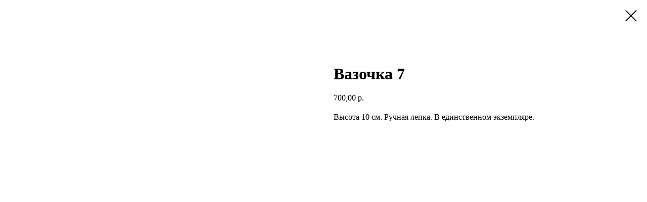

--- FILE ---
content_type: text/html; charset=UTF-8
request_url: https://tokrug.ru/tproduct/1-683306440751-vazochka-7
body_size: 6630
content:
<!DOCTYPE html>
<html lang="en" dir="ltr">
<head>
    <meta charset="utf-8">
    <meta name="viewport" content="width=device-width, initial-scale=1.0" />
    
<title>Вазочка 7</title>
<meta name="description" content="">
<meta name="keywords" content="">
<meta property="og:title" content="Вазочка 7" />
<meta property="og:description" content="" />
<meta property="og:type" content="website" />
<meta property="og:url" content="https://tokrug.ru/tproduct/1-683306440751-vazochka-7" />
<meta property="og:image" content="https://static.tildacdn.com/tild6262-6363-4565-a233-616366303739/88df89d87058641be366.jpg" />
<link rel="canonical" href="https://tokrug.ru/tproduct/1-683306440751-vazochka-7" />
    <link rel="stylesheet" href="https://static.tildacdn.com/css/fonts-tildasans.css" type="text/css" media="all">
    <link rel="stylesheet" href="https://static.tildacdn.com/css/tilda-grid-3.0.min.css">
    <link rel="stylesheet" href="https://tilda.ws/project4001513/tilda-blocks-2.14.css">
    <link rel="stylesheet" href="https://static.tildacdn.com/css/tilda-cart-1.0.min.css" type="text/css" media="all">
    <link rel="stylesheet" href="https://static.tildacdn.com/css/tilda-forms-1.0.min.css" type="text/css" media="all">
    <link rel="stylesheet" href="https://static.tildacdn.com/css/tilda-catalog-1.1.min.css" type="text/css" media="all" onerror="this.loaderr='y';" />
    <link rel="stylesheet" href="https://static.tildacdn.com/css/tilda-delivery-1.0.min.css">
    <link rel="stylesheet" href="https://static.tildacdn.com/css/tilda-slds-1.4.min.css">
    <link rel="stylesheet" href="https://static.tildacdn.com/css/tilda-zoom-2.0.min.css">
    <link rel="stylesheet" href="https://static.tildacdn.com/css/tilda-popup-1.1.min.css">
    <link rel="stylesheet" href="https://static.tildacdn.com/css/tilda-cover-1.0.min.css" type="text/css" media="all">
    <link rel="stylesheet" href="https://static.tildacdn.com/css/tilda-menusub-1.0.min.css">
    <link rel="stylesheet" href="https://static.tildacdn.com/css/tilda-animation-1.0.min.css" type="text/css" media="all">
    <script src="https://static.tildacdn.com/js/tilda-scripts-3.0.min.js"></script>
    <script src="https://tilda.ws/project4001513/tilda-blocks-2.7.js"></script>
    <script src="https://static.tildacdn.com/js/tilda-forms-1.0.min.js" charset="utf-8"></script>
    <script src="https://static.tildacdn.com/js/hammer.min.js" charset="utf-8"></script>
    <script src="https://static.tildacdn.com/js/tilda-slds-1.4.min.js" charset="utf-8"></script>
    <script src="https://static.tildacdn.com/js/tilda-zoom-2.0.min.js" charset="utf-8"></script>
    <script src="https://static.tildacdn.com/js/tilda-cart-1.1.min.js" charset="utf-8"></script>
    <script src="https://static.tildacdn.com/js/tilda-products-1.0.min.js" charset="utf-8"></script>
    <script src="https://static.tildacdn.com/js/tilda-catalog-1.1.min.js" charset="utf-8" async onerror="this.loaderr='y';"></script>
    <script src="https://static.tildacdn.com/js/tilda-delivery-1.0.min.js" charset="utf-8"></script>
    <script src="https://static.tildacdn.com/js/tilda-cover-1.0.min.js" charset="utf-8"></script>
    <script src="https://static.tildacdn.com/js/tilda-menusub-1.0.min.js" charset="utf-8"></script>
    <script src="https://static.tildacdn.com/js/tilda-animation-1.0.min.js" charset="utf-8"></script>
    <script src="https://static.tildacdn.com/js/tilda-wishlist-1.0.min.js" charset="utf-8"></script>
    <script type="text/javascript">
    
    if((/bot|google|yandex|baidu|bing|msn|duckduckbot|teoma|slurp|crawler|spider|robot|crawling|facebook/i.test(navigator.userAgent))===false && typeof(sessionStorage)!='undefined' && sessionStorage.getItem('visited')!=='y'){	var style=document.createElement('style');	style.type='text/css';	style.innerHTML='@media screen and (min-width: 980px) {.t-records {opacity: 0;}.t-records_animated {-webkit-transition: opacity ease-in-out .2s;-moz-transition: opacity ease-in-out .2s;-o-transition: opacity ease-in-out .2s;transition: opacity ease-in-out .2s;}.t-records.t-records_visible {opacity: 1;}}';	document.getElementsByTagName('head')[0].appendChild(style);	$(document).ready(function() { $('.t-records').addClass('t-records_animated'); setTimeout(function(){ $('.t-records').addClass('t-records_visible'); sessionStorage.setItem('visited','y'); },400);	});}
    
    </script>
</head>

<body class="t-body">
<div id="allrecords" class="t-records" data-hook="blocks-collection-content-node" data-tilda-project-id="4001513" data-tilda-page-id="" data-tilda-formskey="b70c743f252bdd0fe89174ec5dd38fc2">

<!-- PRODUCT START -->

                
                        
                    
        
        

<div id="rec1" class="r t-rec" style="" >
    <div class="t-store t-store__prod-snippet__container">

        
        
        <a href="https://tokrug.ru" class="t-popup__close" style="position:absolute; background-color:#ffffff">
            <div class="t-popup__close-wrapper">
                <svg class="t-popup__close-icon t-popup__close-icon_arrow" width="26px" height="26px" viewBox="0 0 26 26" version="1.1" xmlns="http://www.w3.org/2000/svg" xmlns:xlink="http://www.w3.org/1999/xlink"><path d="M10.4142136,5 L11.8284271,6.41421356 L5.829,12.414 L23.4142136,12.4142136 L23.4142136,14.4142136 L5.829,14.414 L11.8284271,20.4142136 L10.4142136,21.8284271 L2,13.4142136 L10.4142136,5 Z" fill="#000000"></path></svg>
                <svg class="t-popup__close-icon t-popup__close-icon_cross" width="23px" height="23px" viewBox="0 0 23 23" version="1.1" xmlns="http://www.w3.org/2000/svg" xmlns:xlink="http://www.w3.org/1999/xlink"><g stroke="none" stroke-width="1" fill="#000000" fill-rule="evenodd"><rect transform="translate(11.313708, 11.313708) rotate(-45.000000) translate(-11.313708, -11.313708) " x="10.3137085" y="-3.6862915" width="2" height="30"></rect><rect transform="translate(11.313708, 11.313708) rotate(-315.000000) translate(-11.313708, -11.313708) " x="10.3137085" y="-3.6862915" width="2" height="30"></rect></g></svg>
            </div>
        </a>
        
        <div class="js-store-product js-product t-store__product-snippet" data-product-lid="683306440751" data-product-uid="683306440751" itemscope itemtype="http://schema.org/Product">
            <meta itemprop="productID" content="683306440751" />

            <div class="t-container">
                <div>
                    <meta itemprop="image" content="https://static.tildacdn.com/tild6262-6363-4565-a233-616366303739/88df89d87058641be366.jpg" />
                    <div class="t-store__prod-popup__slider js-store-prod-slider t-store__prod-popup__col-left t-col t-col_6">
                        <div class="js-product-img" style="width:100%;padding-bottom:75%;background-size:cover;opacity:0;">
                        </div>
                    </div>
                    <div class="t-store__prod-popup__info t-align_left t-store__prod-popup__col-right t-col t-col_6">

                        <div class="t-store__prod-popup__title-wrapper">
                            <h1 class="js-store-prod-name js-product-name t-store__prod-popup__name t-name t-name_xl" itemprop="name" >Вазочка 7</h1>
                            <div class="t-store__prod-popup__brand t-descr t-descr_xxs" >
                                                            </div>
                            <div class="t-store__prod-popup__sku t-descr t-descr_xxs">
                                <span class="js-store-prod-sku js-product-sku" translate="no" >
                                    
                                </span>
                            </div>
                        </div>

                                                                        <div itemprop="offers" itemscope itemtype="http://schema.org/Offer" style="display:none;">
                            <meta itemprop="serialNumber" content="683306440751" />
                                                        <meta itemprop="price" content="700.00" />
                            <meta itemprop="priceCurrency" content="RUB" />
                                                        <link itemprop="availability" href="http://schema.org/OutOfStock">
                                                    </div>
                        
                                                
                        <div class="js-store-price-wrapper t-store__prod-popup__price-wrapper">
                            <div class="js-store-prod-price t-store__prod-popup__price t-store__prod-popup__price-item t-name t-name_md" style="">
                                                                <div class="js-product-price js-store-prod-price-val t-store__prod-popup__price-value" data-product-price-def="700.0000" data-product-price-def-str="700,00">700,00</div><div class="t-store__prod-popup__price-currency" translate="no">р.</div>
                                                            </div>
                            <div class="js-store-prod-price-old t-store__prod-popup__price_old t-store__prod-popup__price-item t-name t-name_md" style="display:none;">
                                                                <div class="js-store-prod-price-old-val t-store__prod-popup__price-value"></div><div class="t-store__prod-popup__price-currency" translate="no">р.</div>
                                                            </div>
                        </div>

                        <div class="js-product-controls-wrapper">
                        </div>

                        <div class="t-store__prod-popup__links-wrapper">
                                                    </div>

                        
                        <div class="js-store-prod-text t-store__prod-popup__text t-descr t-descr_xxs" >
                                                    <div class="js-store-prod-all-text" itemprop="description">
                                Высота 10 см. Ручная лепка. В единственном экземпляре.                            </div>
                                                                            <div class="js-store-prod-all-charcs">
                                                                                                                                                                        </div>
                                                </div>

                    </div>
                </div>

                            </div>
        </div>
                <div class="js-store-error-msg t-store__error-msg-cont"></div>
        <div itemscope itemtype="http://schema.org/ImageGallery" style="display:none;">
                                                </div>

    </div>

                        
                        
    
    <style>
        /* body bg color */
        

        /* body bg color end */
        /* Slider stiles */
        .t-slds__bullet_active .t-slds__bullet_body {
            background-color: #222 !important;
        }

        .t-slds__bullet:hover .t-slds__bullet_body {
            background-color: #222 !important;
        }
        /* Slider stiles end */
    </style>
    

            
        
    <style>
        

        

        
    </style>
    
    
        
    <style>
        
    </style>
    
    
        
    <style>
        
    </style>
    
    
        
        <style>
    
                                    
        </style>
    
    
    <div class="js-store-tpl-slider-arrows" style="display: none;">
              


<div class="t-slds__arrow_wrapper t-slds__arrow_wrapper-left" data-slide-direction="left">
  <div class="t-slds__arrow t-slds__arrow-left " >
    <div class="t-slds__arrow_body t-slds__arrow_body-left" style="width: 17px;">
      <svg style="display: block" viewBox="0 0 17.3 33" xmlns="http://www.w3.org/2000/svg" xmlns:xlink="http://www.w3.org/1999/xlink">
                <desc>Left</desc>
        <polyline
        fill="none"
        stroke="#222"
        stroke-linejoin="butt"
        stroke-linecap="butt"
        stroke-width="1"
        points="0.5,0.5 16.5,16.5 0.5,32.5"
        />
      </svg>
    </div>
  </div>
</div>
<div class="t-slds__arrow_wrapper t-slds__arrow_wrapper-right" data-slide-direction="right">
  <div class="t-slds__arrow t-slds__arrow-right " >
    <div class="t-slds__arrow_body t-slds__arrow_body-right" style="width: 17px;">
      <svg style="display: block" viewBox="0 0 17.3 33" xmlns="http://www.w3.org/2000/svg" xmlns:xlink="http://www.w3.org/1999/xlink">
        <desc>Right</desc>
        <polyline
        fill="none"
        stroke="#222"
        stroke-linejoin="butt"
        stroke-linecap="butt"
        stroke-width="1"
        points="0.5,0.5 16.5,16.5 0.5,32.5"
        />
      </svg>
    </div>
  </div>
</div>    </div>

    
    <script>
        t_onReady(function() {
            var tildacopyEl = document.getElementById('tildacopy');
            if (tildacopyEl) tildacopyEl.style.display = 'none';

            var recid = '1';
            var options = {};
            var product = {"uid":683306440751,"rootpartid":5205871,"title":"Вазочка 7","text":"Высота 10 см. Ручная лепка. В единственном экземпляре.","price":"700.0000","gallery":[{"img":"https:\/\/static.tildacdn.com\/tild6262-6363-4565-a233-616366303739\/88df89d87058641be366.jpg"}],"sort":1101300,"quantity":"0","portion":0,"newsort":0,"json_chars":"null","externalid":"2584","pack_label":"lwh","pack_x":0,"pack_y":0,"pack_z":0,"pack_m":0,"serverid":"master","servertime":"1698255985.9171","parentuid":"","editions":[{"uid":683306440751,"price":"700.00","priceold":"","sku":"","quantity":"0","img":"https:\/\/static.tildacdn.com\/tild6262-6363-4565-a233-616366303739\/88df89d87058641be366.jpg"}],"characteristics":[],"properties":[],"partuids":[687909866501],"url":"https:\/\/tokrug.ru\/tproduct\/1-683306440751-vazochka-7"};

            // draw slider or show image for SEO
            if (window.isSearchBot) {
                var imgEl = document.querySelector('.js-product-img');
                if (imgEl) imgEl.style.opacity = '1';
            } else {
                
                var prodcard_optsObj = {
    hasWrap: false,
    txtPad: '',
    bgColor: '',
    borderRadius: '',
    shadowSize: '0px',
    shadowOpacity: '',
    shadowSizeHover: '',
    shadowOpacityHover: '',
    shadowShiftyHover: '',
    btnTitle1: '',
    btnLink1: '',
    btnTitle2: '',
    btnLink2: '',
    showOpts: false};

var price_optsObj = {
    color: '',
    colorOld: '',
    fontSize: '',
    fontWeight: ''
};

var popup_optsObj = {
    columns: '',
    columns2: '',
    isVertical: '',
    align: '',
    btnTitle: '_Buy_now_',
    closeText: '',
    iconColor: '',
    containerBgColor: '',
    overlayBgColorRgba: '',
    popupStat: '',
    popupContainer: '',
    fixedButton: false,
    mobileGalleryStyle: ''
};

var slider_optsObj = {
    anim_speed: '',
    arrowColor: '',
    videoPlayerIconColor: '',
    cycle: '',
    controls: '',
    bgcolor: ''
};

var slider_dotsOptsObj = {
    size: '',
    bgcolor: '',
    bordersize: '',
    bgcoloractive: ''
};

var slider_slidesOptsObj = {
    zoomable: false,
    bgsize: '',
    ratio: '0.75'
};

var typography_optsObj = {
    descrColor: '',
    titleColor: ''
};

var default_sortObj = {
    in_stock: false};

var btn1_style = 'color:#ffffff;background-color:#000000;';
var btn2_style = '';

var options_catalog = {
    btn1_style: btn1_style,
    btn2_style: btn2_style,
    storepart: '',
    prodCard: prodcard_optsObj,
    popup_opts: popup_optsObj,
    defaultSort: default_sortObj,
    slider_opts: slider_optsObj,
    slider_dotsOpts: slider_dotsOptsObj,
    slider_slidesOpts: slider_slidesOptsObj,
    typo: typography_optsObj,
    price: price_optsObj,
    blocksInRow: '',
    imageHover: false,
    imageHeight: '',
    imageRatioClass: 't-store__card__imgwrapper_4-3',
    align: '',
    vindent: '',
    isHorizOnMob:false,
    itemsAnim: '',
    hasOriginalAspectRatio: false,
    markColor: '',
    markBgColor: '',
    currencySide: 'r',
    currencyTxt: 'р.',
    currencySeparator: ',',
    currencyDecimal: '',
    btnSize: '',
    verticalAlignButtons: false,
    hideFilters: false,
    titleRelevants: '',
    showRelevants: '',
    relevants_slider: false,
    relevants_quantity: '',
    isFlexCols: false,
    isPublishedPage: true,
    previewmode: true,
    colClass: 't-col t-col_3',
    ratio: '',
    sliderthumbsside: '',
    showStoreBtnQuantity: '',
    tabs: '',
    galleryStyle: '',
    title_typo: '',
    descr_typo: '',
    price_typo: '',
    price_old_typo: '',
    menu_typo: '',
    options_typo: '',
    sku_typo: '',
    characteristics_typo: '',
    button_styles: '',
    button2_styles: '',
    buttonicon: '',
    buttoniconhover: '',
};                
                // emulate, get options_catalog from file store_catalog_fields
                options = options_catalog;
                options.typo.title = "" || '';
                options.typo.descr = "" || '';

                try {
                    if (options.showRelevants) {
                        var itemsCount = '4';
                        var relevantsMethod;
                        switch (options.showRelevants) {
                            case 'cc':
                                relevantsMethod = 'current_category';
                                break;
                            case 'all':
                                relevantsMethod = 'all_categories';
                                break;
                            default:
                                relevantsMethod = 'category_' + options.showRelevants;
                                break;
                        }

                        t_onFuncLoad('t_store_loadProducts', function() {
                            t_store_loadProducts(
                                'relevants',
                                recid,
                                options,
                                false,
                                {
                                    currentProductUid: '683306440751',
                                    relevantsQuantity: itemsCount,
                                    relevantsMethod: relevantsMethod,
                                    relevantsSort: 'random'
                                }
                            );
                        });
                    }
                } catch (e) {
                    console.log('Error in relevants: ' + e);
                }
            }

            
                        

            window.tStoreOptionsList = [{"title":"Цвет","params":{"view":"buttons","hasColor":true,"linkImage":true},"values":[{"id":14332369,"value":"0"},{"id":14180425,"color":"#66634a","value":"01"},{"id":14180434,"color":"#0e9115","value":"02"},{"id":14180428,"color":"#a18423","value":"03"},{"id":14180437,"color":"#48e0bd","value":"04"},{"id":14180431,"color":"#113b09","value":"05"},{"id":14180440,"color":"#c21149","value":"06"},{"id":14180443,"color":"#f2c461","value":"07"},{"id":14181268,"color":"#4d1717","value":"08"},{"id":14180449,"color":"#4dd669","value":"09"},{"id":14181391,"color":"#66634a","value":"1"},{"id":14181418,"color":"#277196","value":"10"},{"id":14181421,"color":"#2394b0","value":"11"},{"id":14181424,"color":"#db1818","value":"12"},{"id":14181427,"color":"#4a1959","value":"13"},{"id":14181430,"color":"#12274d","value":"14"},{"id":14181433,"value":"15"},{"id":14181589,"value":"16"},{"id":14339581,"value":"17"},{"id":14339584,"value":"18"},{"id":14339587,"value":"19"},{"id":14181394,"color":"#0e9115","value":"2"},{"id":14181397,"color":"#a18423","value":"3"},{"id":14181400,"color":"#48e0bd","value":"4"},{"id":14181403,"color":"#113b09","value":"5"},{"id":14181406,"color":"#c21149","value":"6"},{"id":14181409,"color":"#f2c461","value":"7"},{"id":14181412,"color":"#4d1717","value":"8"},{"id":14181415,"color":"#4dd669","value":"9"},{"id":14167723,"color":"#ffffff","value":"Белый"},{"id":15275323,"color":"#48e0bd","value":"голубой"},{"id":14167726,"color":"#ecff70","value":"желтый"},{"id":14180452,"color":"#40ff43","value":"Зеленый"},{"id":15407686,"color":"#e01212","value":"красный"},{"id":14167720,"color":"#ff00ff","value":"розовый"},{"id":15407689,"color":"#f28b16","value":"рыжий"},{"id":14205169,"value":"Светлый"},{"id":14202409,"color":"#613059","value":"Серобуромалиновый"},{"id":14205172,"value":"Темный"},{"id":15275344,"color":"#42184d","value":"фиолетовый"}]},{"title":"Комплект","params":{"view":"select","hasColor":false,"linkImage":true},"values":[{"id":14861215,"value":"1"},{"id":14861218,"value":"2"},{"id":15585820,"value":"3"}]},{"title":"Орнамент","params":{"view":"select","hasColor":false,"linkImage":false},"values":[{"id":15048205,"value":"1"},{"id":15048208,"value":"2"},{"id":15048211,"value":"3"},{"id":15048316,"value":"4"},{"id":15048319,"value":"5"},{"id":15048322,"value":"6"},{"id":15049057,"value":"7"},{"id":15049060,"value":"8"}]},{"title":"Рисунок","params":{"view":"select","hasColor":false,"linkImage":false},"values":[{"id":15048916,"value":"1"},{"id":15048919,"value":"2"},{"id":15051229,"value":"3"},{"id":15089407,"value":"4"},{"id":15432151,"value":"5"},{"id":15432154,"value":"6"},{"id":15432157,"value":"7"},{"id":15432160,"value":"8"},{"id":15432163,"value":"9"},{"id":15051031,"value":"Анубис"},{"id":15421960,"value":"Глаз"},{"id":15421957,"value":"Губы"},{"id":15052360,"value":"Египтянин"},{"id":15406705,"value":"Колокольчик"},{"id":15406702,"value":"Роза"},{"id":15406699,"value":"Ромашка"}]},{"title":"Размер","params":{"view":"select","hasColor":false,"linkImage":false},"values":[{"id":15406237,"value":"10х15х10 см"},{"id":15096202,"value":"10х18"},{"id":15434665,"value":"10х7см"},{"id":15585880,"value":"12х20 см"},{"id":15096205,"value":"13х18"},{"id":15434662,"value":"13х8см"},{"id":15096208,"value":"14х20"},{"id":15585883,"value":"14х22 см"},{"id":15406243,"value":"15х10х10 см"},{"id":15406231,"value":"15х10х8 см"},{"id":15434659,"value":"15х9см"},{"id":15406234,"value":"16х11х12 см"},{"id":15090175,"value":"18 см"},{"id":15090172,"value":"20 см"},{"id":15249823,"value":"27 см"},{"id":15249826,"value":"30 см"},{"id":15161488,"value":"6х11"},{"id":15161485,"value":"6х12"},{"id":15161998,"value":"6х9"},{"id":15162166,"value":"7х11"},{"id":15186238,"value":"7х12"},{"id":15162004,"value":"7х15"},{"id":15162001,"value":"8х13"},{"id":15162163,"value":"8х14"},{"id":15161482,"value":"8х15"},{"id":15406240,"value":"9х15х9 см"},{"id":15162007,"value":"9х16"}]},{"title":"Надпись","params":{"view":"select","hasColor":false,"linkImage":false},"values":[{"id":15109960,"value":"... кино"},{"id":15109957,"value":"... музыки"},{"id":15109963,"value":"... не бывалых историй"},{"id":15109954,"value":"... планеты Земля"},{"id":15109951,"value":"... штурвала"},{"id":15275284,"value":"Фсё..."},{"id":15275287,"value":"Хорошего дня!"}]},{"title":"Форма","params":{"view":"select","hasColor":false,"linkImage":false},"values":[{"id":15272299,"value":"1"},{"id":15272302,"value":"2"},{"id":15272305,"value":"3"}]}];

            t_onFuncLoad('t_store_productInit', function() {
                t_store_productInit(recid, options, product);
            });

            // if user coming from catalog redirect back to main page
            if (window.history.state && (window.history.state.productData || window.history.state.storepartuid)) {
                window.onpopstate = function() {
                    window.history.replaceState(null, null, window.location.origin);
                    window.location.replace(window.location.origin);
                };
            }
        });
    </script>
    

</div>


<!-- PRODUCT END -->


</div>
</body>
</html>